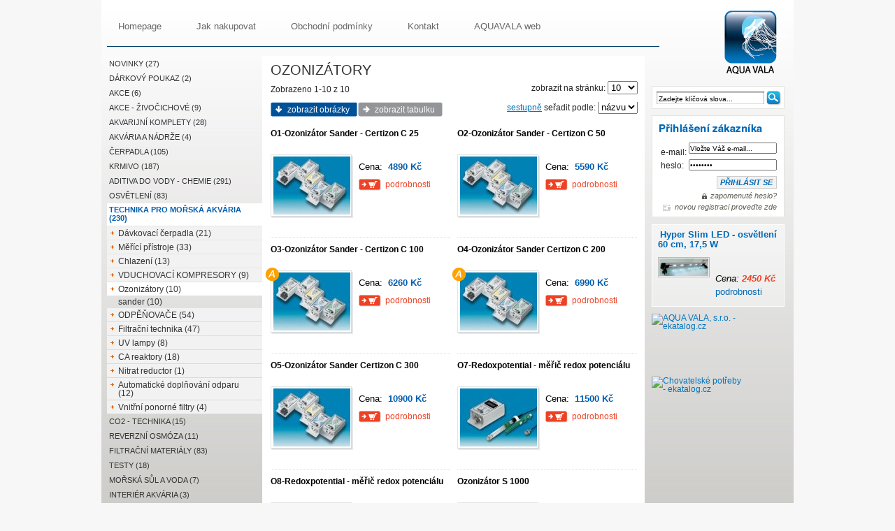

--- FILE ---
content_type: text/html; charset=utf-8
request_url: https://shop.akvaristika-morska.cz/ozonizatory-65/
body_size: 5008
content:

<!DOCTYPE html PUBLIC "-//W3C//DTD XHTML 1.0 Strict//EN" "http://www.w3.org/TR/xhtml1/DTD/xhtml1-strict.dtd">
<html xmlns="http://www.w3.org/1999/xhtml" xml:lang="cz" lang="cz">

<head>
  <meta http-equiv="content-type" content="text/html; charset=utf-8" />
  <meta http-equiv="Content-Language" content="cz" />
  <meta name="description" content="" />
  <meta name="keywords" content="" />
  <meta name="author" content="GRAFIQUE.cz" />
  <meta name="copyright" content="AQUAVALA.cz"/>
  <meta name="robots" content="all,follow"/>

  <link rel="stylesheet" type="text/css" href="/css/aquavalashop.css" media="screen" />
  <link rel="stylesheet" type="text/css" href="/css/lightbox.css" media="screen" />

  <link rel="shortcut icon" href="/img/favicon.ico" />
  <script src="/js/js.js?v=1.1" type="text/javascript"></script>
  <script src="/js/prototype.js" type="text/javascript"></script>
 	<script src="/js/scriptaculous.js?load=effects,builder" type="text/javascript"></script>
 	<script src="/js/lightbox.js" type="text/javascript"></script>


<title>Ozonizátory</title>
</head>
<body>
<div id="page">
<div id="head">     
    <strong>
      <a href="/" title=" AQUAVALA.cz"><span></span> AQUAVALA.cz</a>
    </strong>

  <div id="menu">
<a href="/" ><span>Homepage</span></a>
<a href="/jak-nakupovat.html" ><span>Jak nakupovat</span></a>
<a href="/obchodni-podminky.html" ><span>Obchodní podmínky</span></a>
<a href="/kontakt.html" ><span>Kontakt</span></a>
<a href="http://www.akvaristika-morska.cz/" title="mořská akvaristika na webu akvaristika-morska.cz"><span>AQUAVALA web</span></a>
</div>



 
</div>

<div id="page-in">
<div id="left">
  <div id="menu-left">
    <ul>
    <li class="cat-li-0" ><a href="/novinky-181/" title="NOVINKY" ><span>NOVINKY (27)</span></a></li><li class="cat-li-0" ><a href="/darkovy-poukaz-139/" title="Dárkový poukaz" ><span>Dárkový poukaz (2)</span></a></li><li class="cat-li-0" ><a href="/akce--76/" title="AKCE " ><span>AKCE  (6)</span></a></li><li class="cat-li-0" ><a href="/akce---zivocichove-77/" title="AKCE - Živočichové" ><span>AKCE - Živočichové (9)</span></a></li><li class="cat-li-0" ><a href="/akvarijni-komplety-73/" title="Akvarijní komplety" ><span>Akvarijní komplety (28)</span></a></li><li class="cat-li-0" ><a href="/akvaria-a-nadrze-1/" title="Akvária a nádrže" ><span>Akvária a nádrže (4)</span></a></li><li class="cat-li-0" ><a href="/cerpadla-54/" title="čerpadla" ><span>čerpadla (105)</span></a></li><li class="cat-li-0" ><a href="/krmivo-3/" title="Krmivo" ><span>Krmivo (187)</span></a></li><li class="cat-li-0" ><a href="/aditiva-do-vody---chemie--4/" title="Aditiva do vody - Chemie " ><span>Aditiva do vody - Chemie  (291)</span></a></li><li class="cat-li-0" ><a href="/osvetleni-5/" title="osvětlení" ><span>osvětlení (83)</span></a></li><li class="cat-li-0-a" ><a href="/technika-pro-morska-akvaria-11/" title="technika pro mořská akvária" ><span>technika pro mořská akvária (230)</span></a></li><li class="cat-li-1" ><a href="/davkovaci-cerpadla-12/" title="Dávkovací čerpadla" ><span>Dávkovací čerpadla (21)</span></a></li><li class="cat-li-1" ><a href="/merici-pristroje--79/" title="Měřící přístroje " ><span>Měřící přístroje  (33)</span></a></li><li class="cat-li-1" ><a href="/chlazeni-72/" title="Chlazení" ><span>Chlazení (13)</span></a></li><li class="cat-li-1" ><a href="/vduchovaci---kompresory-69/" title="VDUCHOVACÍ   KOMPRESORY" ><span>VDUCHOVACÍ   KOMPRESORY (9)</span></a></li><li class="cat-li-1-a" ><a href="/ozonizatory-65/" title="Ozonizátory" ><span>Ozonizátory (10)</span></a></li><li class="cat-li-2" ><a href="/sander-66/" title="sander" ><span>sander (10)</span></a></li><li class="cat-li-1" ><a href="/odpenovace-62/" title="ODPĚŇOVAČE" ><span>ODPĚŇOVAČE (54)</span></a></li><li class="cat-li-1" ><a href="/filtracni-technika-14/" title="Filtrační technika" ><span>Filtrační technika (47)</span></a></li><li class="cat-li-1" ><a href="/uv-lampy-13/" title="UV lampy" ><span>UV lampy (8)</span></a></li><li class="cat-li-1" ><a href="/ca-reaktory-16/" title="CA reaktory" ><span>CA reaktory (18)</span></a></li><li class="cat-li-1" ><a href="/nitrat-reductor-133/" title="Nitrat reductor" ><span>Nitrat reductor (1)</span></a></li><li class="cat-li-1" ><a href="/automaticke-doplnovani-odparu-156/" title="Automatické doplňování odparu" ><span>Automatické doplňování odparu (12)</span></a></li><li class="cat-li-1" ><a href="/vnitrni-ponorne-filtry-162/" title="Vnitřní ponorné filtry" ><span>Vnitřní ponorné filtry (4)</span></a></li><li class="cat-li-0" ><a href="/co2---technika-177/" title="CO2 - TECHNIKA" ><span>CO2 - TECHNIKA (15)</span></a></li><li class="cat-li-0" ><a href="/reverzni-osmoza-50/" title="Reverzní osmóza" ><span>Reverzní osmóza (11)</span></a></li><li class="cat-li-0" ><a href="/filtracni-materialy-44/" title="filtrační materiály" ><span>filtrační materiály (83)</span></a></li><li class="cat-li-0" ><a href="/testy-39/" title="testy" ><span>testy (18)</span></a></li><li class="cat-li-0" ><a href="/morska-sul-a-voda-20/" title="Mořská sůl a voda" ><span>Mořská sůl a voda (7)</span></a></li><li class="cat-li-0" ><a href="/interier-akvaria-34/" title="interiér akvária" ><span>interiér akvária (3)</span></a></li><li class="cat-li-0" ><a href="/zivocichove-87/" title="Živočichové" ><span>Živočichové (0)</span></a></li><li class="cat-li-0" ><a href="/vzduchovani-akvaria-171/" title="Vzduchování akvária" ><span>Vzduchování akvária (12)</span></a></li><li class="cat-li-0" ><a href="/ostatni-25/" title="Ostatní" ><span>Ostatní (82)</span></a></li><li class="cat-li-0" ><a href="/leciva-182/" title="Léčiva" ><span>Léčiva (7)</span></a></li><li class="cat-li-0" ><a href="/bazar-140/" title="BAZAR" ><span>BAZAR (8)</span></a></li>    </ul>
  </div>

      <div id="newsletter">
    <span id="letter">Novinky e-mailem!</span>
      <form action="" method="post" id="newsletter-form">
        <fieldset>
          <input id="newsletter-box" type="text" name="email" value="Vložte Váš e-mail..." onfocus="clearField(this, 'Vložte Váš e-mail...')"  />
          <input class="potvrdit" name="reg_email" tabindex="3" type="submit" value="Potvrdit" onmouseover="this.className='potvrdit_hover'" onmouseout="this.className='potvrdit'"/><div class="clear">&nbsp;</div>
        </fieldset>
      </form>
    </div>
    
 
      <a href="http://shop.vzacnykytky.cz/en/terms-of-trade.html" title="We accept all common credit cards (VISA, MasterCard, American Express and more) and PayPal money transfer."><img id="payment-cz" src="/img/payment.gif" alt="payment" width="159" height="23"/></a>  
</div>

<div id="content">

<h1>Ozonizátory</h1><div id="subcategories"><a href="/sander-66/" title="podkategorie sander">sander</a><span class="clear">&nbsp;</span></div><div id="strankovani"><form action="/ozonizatory-65/?" method="get"><p id="na-stranku">zobrazit na stránku: <select name="c" onchange="location.href='/ozonizatory-65/?c=' + this.value">
          <option selected="selected" value="10">10</option>
          <option  value="50">50</option>
          <option  value="100">100</option>
          <option  value="all">vše</option>
        </select></p></form><p class="strankovani">Zobrazeno 1-10 z 10</p></div><div id="list-type"><form action="/ozonizatory-65/?" method="get"><p><a class="order-dir" href="/ozonizatory-65/?d=1" >sestupně</a> seřadit podle: <select name="o" onchange="location.href='/ozonizatory-65/?o=' + this.value"><option  value="2">názvu</option>
          <option  value="1">ceny</option>
        </select></p></form><a id="thumbs-tab" onmouseover="switchTabs('active', '')" onmouseout="switchTabs('active', '')" class="active" href="/ozonizatory-65/?t=0" title="vypsat formou náhledů"><span>zobrazit obrázky</span></a><a id="table-tab" onmouseover="switchTabs('', 'active')" onmouseout="switchTabs('active', '')"  href="/ozonizatory-65/?t=1" title="vypsat formou tabulky"><span>zobrazit tabulku</span></a></div><div class="product-thumbs"><div class="product-box" style=""><h2><a href="/sander-66/o1-ozonizator-sander---certizon-c-25-271.html">O1-Ozonizátor Sander - Certizon C 25</a></h2><div class="img-link" ><div class="icons"></div><div class="img-top">&nbsp;</div><a href="/sander-66/o1-ozonizator-sander---certizon-c-25-271.html" title="O1-Ozonizátor Sander - Certizon C 25"><img src="/images/products/s_pic282.jpg" alt="O1-Ozonizátor Sander - Certizon C 25" /></a><div class="img-bottom">&nbsp;</div></div><div class="details">
                
                <!--<p>Dostupnost:&nbsp; <a class="tt" href="#"><span class="skladem">skladem</span><span id="tool1" class="tooltip"><span class="top"></span><span class="middle"><strong>Zboží máme skladem!</strong> Při osobním odběru je dostupné ihned, při zaslání přepravní službou Vám bude doručeno do 10 dnů.</span><span class="bottom"></span></span></a></p>-->
                <p class="cena">Cena:&nbsp; <span class="orange">4890 Kč</span></p>
                <p class="list-akce"><a class="detail" href="/sander-66/o1-ozonizator-sander---certizon-c-25-271.html" title="podrobnosti"><span>podrobnosti</span></a>
                <a class="cart-small" href="/sander-66/o1-ozonizator-sander---certizon-c-25-271.html" title="přejít k objednávce">&nbsp;</a></p></div><span class="clear">&nbsp;</span></div><div class="product-box" style="margin-right: 0;"><h2><a href="/sander-66/o2-ozonizator-sander---certizon-c-50-272.html">O2-Ozonizátor Sander - Certizon C 50</a></h2><div class="img-link" ><div class="icons"></div><div class="img-top">&nbsp;</div><a href="/sander-66/o2-ozonizator-sander---certizon-c-50-272.html" title="O2-Ozonizátor Sander - Certizon C 50"><img src="/images/products/s_pic283.jpg" alt="O2-Ozonizátor Sander - Certizon C 50" /></a><div class="img-bottom">&nbsp;</div></div><div class="details">
                
                <!--<p>Dostupnost:&nbsp; <a class="tt" href="#"><span class="skladem">skladem</span><span id="tool2" class="tooltip"><span class="top"></span><span class="middle"><strong>Zboží máme skladem!</strong> Při osobním odběru je dostupné ihned, při zaslání přepravní službou Vám bude doručeno do 10 dnů.</span><span class="bottom"></span></span></a></p>-->
                <p class="cena">Cena:&nbsp; <span class="orange">5590 Kč</span></p>
                <p class="list-akce"><a class="detail" href="/sander-66/o2-ozonizator-sander---certizon-c-50-272.html" title="podrobnosti"><span>podrobnosti</span></a>
                <a class="cart-small" href="/sander-66/o2-ozonizator-sander---certizon-c-50-272.html" title="přejít k objednávce">&nbsp;</a></p></div><span class="clear">&nbsp;</span></div><div class="product-box" style=""><h2><a href="/sander-66/o3-ozonizator-sander---certizon-c-100-273.html">O3-Ozonizátor Sander - Certizon C 100</a></h2><div class="img-link" ><div class="icons"><img src="/img/cz-novinka.png" alt="novinka" /></div><div class="img-top">&nbsp;</div><a href="/sander-66/o3-ozonizator-sander---certizon-c-100-273.html" title="O3-Ozonizátor Sander - Certizon C 100"><img src="/images/products/s_pic284.jpg" alt="O3-Ozonizátor Sander - Certizon C 100" /></a><div class="img-bottom">&nbsp;</div></div><div class="details">
                
                <!--<p>Dostupnost:&nbsp; <a class="tt" href="#"><span class="skladem">skladem</span><span id="tool3" class="tooltip"><span class="top"></span><span class="middle"><strong>Zboží máme skladem!</strong> Při osobním odběru je dostupné ihned, při zaslání přepravní službou Vám bude doručeno do 10 dnů.</span><span class="bottom"></span></span></a></p>-->
                <p class="cena">Cena:&nbsp; <span class="orange">6260 Kč</span></p>
                <p class="list-akce"><a class="detail" href="/sander-66/o3-ozonizator-sander---certizon-c-100-273.html" title="podrobnosti"><span>podrobnosti</span></a>
                <a class="cart-small" href="/sander-66/o3-ozonizator-sander---certizon-c-100-273.html" title="přejít k objednávce">&nbsp;</a></p></div><span class="clear">&nbsp;</span></div><div class="product-box" style="margin-right: 0;"><h2><a href="/sander-66/o4-ozonizator-sander-certizon-c-200-274.html">O4-Ozonizátor Sander Certizon C 200</a></h2><div class="img-link" ><div class="icons"><img src="/img/cz-novinka.png" alt="novinka" /></div><div class="img-top">&nbsp;</div><a href="/sander-66/o4-ozonizator-sander-certizon-c-200-274.html" title="O4-Ozonizátor Sander Certizon C 200"><img src="/images/products/s_pic285.jpg" alt="O4-Ozonizátor Sander Certizon C 200" /></a><div class="img-bottom">&nbsp;</div></div><div class="details">
                
                <!--<p>Dostupnost:&nbsp; <a class="tt" href="#"><span class="skladem">skladem</span><span id="tool4" class="tooltip"><span class="top"></span><span class="middle"><strong>Zboží máme skladem!</strong> Při osobním odběru je dostupné ihned, při zaslání přepravní službou Vám bude doručeno do 10 dnů.</span><span class="bottom"></span></span></a></p>-->
                <p class="cena">Cena:&nbsp; <span class="orange">6990 Kč</span></p>
                <p class="list-akce"><a class="detail" href="/sander-66/o4-ozonizator-sander-certizon-c-200-274.html" title="podrobnosti"><span>podrobnosti</span></a>
                <a class="cart-small" href="/sander-66/o4-ozonizator-sander-certizon-c-200-274.html" title="přejít k objednávce">&nbsp;</a></p></div><span class="clear">&nbsp;</span></div><div class="product-box" style=""><h2><a href="/sander-66/o5-ozonizator-sander-certizon-c-300-275.html">O5-Ozonizátor Sander Certizon C 300</a></h2><div class="img-link" ><div class="icons"></div><div class="img-top">&nbsp;</div><a href="/sander-66/o5-ozonizator-sander-certizon-c-300-275.html" title="O5-Ozonizátor Sander Certizon C 300"><img src="/images/products/s_pic286.jpg" alt="O5-Ozonizátor Sander Certizon C 300" /></a><div class="img-bottom">&nbsp;</div></div><div class="details">
                
                <!--<p>Dostupnost:&nbsp; <a class="tt" href="#"><span class="skladem">skladem</span><span id="tool5" class="tooltip"><span class="top"></span><span class="middle"><strong>Zboží máme skladem!</strong> Při osobním odběru je dostupné ihned, při zaslání přepravní službou Vám bude doručeno do 10 dnů.</span><span class="bottom"></span></span></a></p>-->
                <p class="cena">Cena:&nbsp; <span class="orange">10900 Kč</span></p>
                <p class="list-akce"><a class="detail" href="/sander-66/o5-ozonizator-sander-certizon-c-300-275.html" title="podrobnosti"><span>podrobnosti</span></a>
                <a class="cart-small" href="/sander-66/o5-ozonizator-sander-certizon-c-300-275.html" title="přejít k objednávce">&nbsp;</a></p></div><span class="clear">&nbsp;</span></div><div class="product-box" style="margin-right: 0;"><h2><a href="/sander-66/o7-redoxpotential---meric-redox-potencialu-279.html">O7-Redoxpotential - měřič redox potenciálu</a></h2><div class="img-link" ><div class="icons"></div><div class="img-top">&nbsp;</div><a href="/sander-66/o7-redoxpotential---meric-redox-potencialu-279.html" title="O7-Redoxpotential - měřič redox potenciálu"><img src="/images/products/s_pic290.jpg" alt="O7-Redoxpotential - měřič redox potenciálu" /></a><div class="img-bottom">&nbsp;</div></div><div class="details">
                
                <!--<p>Dostupnost:&nbsp; <a class="tt" href="#"><span class="skladem">skladem</span><span id="tool6" class="tooltip"><span class="top"></span><span class="middle"><strong>Zboží máme skladem!</strong> Při osobním odběru je dostupné ihned, při zaslání přepravní službou Vám bude doručeno do 10 dnů.</span><span class="bottom"></span></span></a></p>-->
                <p class="cena">Cena:&nbsp; <span class="orange">11500 Kč</span></p>
                <p class="list-akce"><a class="detail" href="/sander-66/o7-redoxpotential---meric-redox-potencialu-279.html" title="podrobnosti"><span>podrobnosti</span></a>
                <a class="cart-small" href="/sander-66/o7-redoxpotential---meric-redox-potencialu-279.html" title="přejít k objednávce">&nbsp;</a></p></div><span class="clear">&nbsp;</span></div><div class="product-box" style=""><h2><a href="/sander-66/o8-redoxpotential---meric-redox-potencialu-280.html">O8-Redoxpotential - měřič redox potenciálu</a></h2><div class="img-link" ><div class="icons"></div><div class="img-top">&nbsp;</div><a href="/sander-66/o8-redoxpotential---meric-redox-potencialu-280.html" title="O8-Redoxpotential - měřič redox potenciálu"><img src="/images/products/s_pic291.jpg" alt="O8-Redoxpotential - měřič redox potenciálu" /></a><div class="img-bottom">&nbsp;</div></div><div class="details">
                
                <!--<p>Dostupnost:&nbsp; <a class="tt" href="#"><span class="skladem">skladem</span><span id="tool7" class="tooltip"><span class="top"></span><span class="middle"><strong>Zboží máme skladem!</strong> Při osobním odběru je dostupné ihned, při zaslání přepravní službou Vám bude doručeno do 10 dnů.</span><span class="bottom"></span></span></a></p>-->
                <p class="cena">Cena:&nbsp; <span class="orange">13900 Kč</span></p>
                <p class="list-akce"><a class="detail" href="/sander-66/o8-redoxpotential---meric-redox-potencialu-280.html" title="podrobnosti"><span>podrobnosti</span></a>
                <a class="cart-small" href="/sander-66/o8-redoxpotential---meric-redox-potencialu-280.html" title="přejít k objednávce">&nbsp;</a></p></div><span class="clear">&nbsp;</span></div><div class="product-box" style="margin-right: 0;"><h2><a href="/sander-66/ozonizator-s-1000-277.html">Ozonizátor S 1000</a></h2><div class="img-link" ><div class="icons"></div><div class="img-top">&nbsp;</div><a href="/sander-66/ozonizator-s-1000-277.html" title="Ozonizátor S 1000"><img src="/images/products/s_pic288.jpg" alt="Ozonizátor S 1000" /></a><div class="img-bottom">&nbsp;</div></div><div class="details">
                
                <!--<p>Dostupnost:&nbsp; <a class="tt" href="#"><span class="skladem">skladem</span><span id="tool8" class="tooltip"><span class="top"></span><span class="middle"><strong>Zboží máme skladem!</strong> Při osobním odběru je dostupné ihned, při zaslání přepravní službou Vám bude doručeno do 10 dnů.</span><span class="bottom"></span></span></a></p>-->
                <p class="cena">Cena:&nbsp; <span class="orange">44600 Kč</span></p>
                <p class="list-akce"><a class="detail" href="/sander-66/ozonizator-s-1000-277.html" title="podrobnosti"><span>podrobnosti</span></a>
                <a class="cart-small" href="/sander-66/ozonizator-s-1000-277.html" title="přejít k objednávce">&nbsp;</a></p></div><span class="clear">&nbsp;</span></div><div class="product-box" style=""><h2><a href="/sander-66/ozonizator-s-500-276.html">Ozonizátor S 500</a></h2><div class="img-link" ><div class="icons"></div><div class="img-top">&nbsp;</div><a href="/sander-66/ozonizator-s-500-276.html" title="Ozonizátor S 500"><img src="/images/products/s_pic287.jpg" alt="Ozonizátor S 500" /></a><div class="img-bottom">&nbsp;</div></div><div class="details">
                
                <!--<p>Dostupnost:&nbsp; <a class="tt" href="#"><span class="skladem">skladem</span><span id="tool9" class="tooltip"><span class="top"></span><span class="middle"><strong>Zboží máme skladem!</strong> Při osobním odběru je dostupné ihned, při zaslání přepravní službou Vám bude doručeno do 10 dnů.</span><span class="bottom"></span></span></a></p>-->
                <p class="cena">Cena:&nbsp; <span class="orange">27200 Kč</span></p>
                <p class="list-akce"><a class="detail" href="/sander-66/ozonizator-s-500-276.html" title="podrobnosti"><span>podrobnosti</span></a>
                <a class="cart-small" href="/sander-66/ozonizator-s-500-276.html" title="přejít k objednávce">&nbsp;</a></p></div><span class="clear">&nbsp;</span></div><div class="product-box" style="margin-right: 0;"><h2><a href="/sander-66/precizni-ozonizator-p-2000-278.html">Precizní Ozonizátor P 2000</a></h2><div class="img-link" ><div class="icons"></div><div class="img-top">&nbsp;</div><a href="/sander-66/precizni-ozonizator-p-2000-278.html" title="Precizní Ozonizátor P 2000"><img src="/images/products/s_pic289.jpg" alt="Precizní Ozonizátor P 2000" /></a><div class="img-bottom">&nbsp;</div></div><div class="details">
                
                <!--<p>Dostupnost:&nbsp; <a class="tt" href="#"><span class="skladem">skladem</span><span id="tool10" class="tooltip"><span class="top"></span><span class="middle"><strong>Zboží máme skladem!</strong> Při osobním odběru je dostupné ihned, při zaslání přepravní službou Vám bude doručeno do 10 dnů.</span><span class="bottom"></span></span></a></p>-->
                <p class="cena">Cena:&nbsp; <span class="orange">82900 Kč</span></p>
                <p class="list-akce"><a class="detail" href="/sander-66/precizni-ozonizator-p-2000-278.html" title="podrobnosti"><span>podrobnosti</span></a>
                <a class="cart-small" href="/sander-66/precizni-ozonizator-p-2000-278.html" title="přejít k objednávce">&nbsp;</a></p></div><span class="clear">&nbsp;</span></div><div class="clear">&nbsp;</div></div></div>
<div id="right">

<div id="search">
<span class="spek-top">&nbsp;</span>
  <form action="/" method="get" id="search-form" onsubmit="location.href='/?s=' + encodeURI(getObj('search-box').value)">
    <fieldset>
      <input type="text" name="s" value="Zadejte klíčová slova..." onfocus="clearField(this,'Zadejte klíčová slova...')" id="search-box" />
      <input type="button" onclick="location.href='/?s=' + encodeURI(getObj('search-box').value)" value=" " onmouseover="this.className='search_hover'" onmouseout="this.className='search'" class="search" />
    </fieldset>
  </form>
  <span class="spek-bottom">&nbsp;</span>
</div>


<div id="login-cz">
  <form method="post" action="" id="login-form-logged" >
    <fieldset class="logged">
      <p class="p-form">e-mail: <input class="login-input1" type="text" name="login" tabindex="1" value="Vložte Váš e-mail..." onfocus="clearField(this,'Vložte Váš e-mail...')" /></p>
      <p class="p-form">heslo: <input class="login-input2" name="password" tabindex="2" value="password" onfocus="clearField(this,'password')"  type="password"/></p>
      <input class="login" name="login_submit" tabindex="3" type="submit" value="PŘIHLÁSIT SE" onmouseover="this.className='login_hover'" onmouseout="this.className='login'"/>
    </fieldset>
  </form>
  <div class="clear"></div>
  <a class="zaslat-heslo" href="/uzivatel/?a=send-password">zapomenuté heslo?</a>
  <a class="reglink" href="/registrace/">novou registraci proveďte zde</a>
  <div class="clear">&nbsp;</div>
</div>


<div id="novinka">
<span class="spek-top">&nbsp;</span>

<img id="nadpis" src="../img/spek-cz.gif" alt="špek e-shopu" />

<div class="even">
      <h3><a href="/bazar-140/-hyper-slim-led---osvetleni-60-cm--17-5-w-1015.html" title=" -  Hyper Slim LED - osvětlení 60 cm, 17,5 W"> Hyper Slim LED - osvětlení 60 cm, 17,5 W</a></h3><a href="/bazar-140/-hyper-slim-led---osvetleni-60-cm--17-5-w-1015.html" title=" Hyper Slim LED - osvětlení 60 cm, 17,5 W">
              <img src="/images/products/n_pic1336.jpg" alt=" -  Hyper Slim LED - osvětlení 60 cm, 17,5 W" />
            </a><p class="price"><span style="font-weight: normal; color: #000">Cena: </span>2450 Kč<br /><a href="/bazar-140/-hyper-slim-led---osvetleni-60-cm--17-5-w-1015.html" title=" Hyper Slim LED - osvětlení 60 cm, 17,5 W">podrobnosti</a></p><span class="clear">&nbsp;</span></div><span class="spek-bottom">&nbsp;</span>

</div>
<div style="width:130px;height:130px;" id="overena-firma"><a href="http://www.ekatalog.cz/firma/163303-aqua-vala-sro/" target="_blank" style="height:90px;display:block; padding:0;" title="AQUA VALA, s.r.o. - ekatalog.cz"><img src="https://files.netorg.cz/stamp/np/np130-blue-p1.png" alt="AQUA VALA, s.r.o. - ekatalog.cz" style="margin:0;padding:0 !important;border:0;"></a><a href="http://www.ekatalog.cz/katalog/chovatelstvi/chovatelske-potreby/" target="_blank" style="height:40px;display:block;padding:0;" title="Chovatelské potřeby - ekatalog.cz"><img src="https://files.netorg.cz/stamp/np/np130-blue-p2.png" alt="Chovatelské potřeby - ekatalog.cz" style="margin:0;padding:0 !important;border:0;"></a></div>



</div>







<div class="clear">&nbsp;</div>



  <div id="pata"><div id="pata-in">

<a href="http://www.grafique.cz/"  title="Tvorba webových stránek Brno / web-design Brno" id="que" onclick="window.open(this.href); return false">Tvorba webových stránek Brno</a>

<div  id="left-link" ><a href="http://www.aquavala.cz" onclick="window.open(this.href); return false" title="&copy; 2005-2009 AQUAVALA.cz">&copy; 2005-2009 AQUAVALA s.r.o.</a> | <a href="http://shop.akvaristika-morska.cz/odkazy.html" title="Odkazy">linky</a> </div>
</div>

</div>

<script type="text/javascript">
var gaJsHost = (("https:" == document.location.protocol) ? "https://ssl." : "http://www.");
document.write(unescape("%3Cscript src='" + gaJsHost + "google-analytics.com/ga.js' type='text/javascript'%3E%3C/script%3E"));
</script>
<script type="text/javascript">
try {
var pageTracker = _gat._getTracker("UA-1149396-35");
pageTracker._trackPageview();
} catch(err) {}</script>

<script type="text/javascript">

  var _gaq = _gaq || [];
  _gaq.push(['_setAccount', 'UA-29468273-11']);
  _gaq.push(['_setDomainName', 'akvaristika-morska.cz']);
  _gaq.push(['_trackPageview']);

  (function() {
    var ga = document.createElement('script'); ga.type = 'text/javascript'; ga.async = true;
    ga.src = ('https:' == document.location.protocol ? 'https://ssl' : 'http://www') + '.google-analytics.com/ga.js';
    var s = document.getElementsByTagName('script')[0]; s.parentNode.insertBefore(ga, s);
  })();

</script></div></div>

</body>
</html>


--- FILE ---
content_type: text/css
request_url: https://shop.akvaristika-morska.cz/css/aquavalashop.css
body_size: 8367
content:
/* @override
	http://kaktus/css/vzacnykytky.css
	http://shop.vzacnykytky.cz/css/vzacnykytky.css
	http://aquavalashop.grafique.cz/css/aquavalashop.css
	http://shop.akvaristika-morska.cz/css/aquavalashop.css
*/


#overena-firma {padding-top: 10px}

body {
	text-align: center;
	padding: 0;
	margin: 0;
	color: #222;
	font-size: 12px;
	font-family:"Helvetica Neue", Arial, Helvetica, Geneva, sans-serif;
 	line-height: 100%;
background: #F7F7F7;
}

fieldset {
	border: 0;
	margin: 0;
	padding: 0;
}

address {
	font-style: normal;
	line-height: 145%;
}

img {
	border: none;
	margin: 0;
	padding: 0;
	display: block;
}

a img {
	border: none;
	margin: 0;
	padding: 0;
	display: block;
}

a {text-decoration: none; color: #0074BD;
background: none; padding: 1px 3px;
}
a:hover {text-decoration: underline; color: #0069B6;
}

p {	padding: 5px 0;
	margin: 0;
	line-height: 125%;
}

.red {
	color: #FF0D07;
	font-weight: normal;
		}

.green {
	color: #17AD00;
	font-weight: normal;
		}


.clear {
	height: 1px;
	clear: both;
	font-size: 1px;
	display: block;
	visibility: hidden;
}

table {
	margin: 0;
	padding: 0;
}



table.jak-nakupovat-table td {
vertical-align: text-bottom;
padding-bottom: 10px;
line-height: 125%;
}

#page {
	margin: 0 auto;
	text-align: left;
	width: 974px;
	padding: 0 8px;
	background: #C3C2BE url(../img/page-bg.jpg) repeat-x;
			}

#page-in {

			}

/* HEAD */


#head {
	height: 80px;

	position: relative;
}


#head strong{
position: absolute;
width: 91px;
height: 91px;
overflow: hidden;
top: 15px;
margin: 0;
right:0;
font-size: 10px;
line-height: 400px;
font-weight: normal;
}
#head strong a {
cursor: pointer;
display: block;
color: #000;
height: 100%;
width: 100%;
background: url(../img/logo.png) no-repeat;

}

#head strong a:hover {
	text-decoration: none;
}

#head strong span{
display: block;
position: absolute;top: 0;left: 0;
width: 100%;height: 100%;

}

/* MENU */

#menu {
	font-family: "Lucida Grande", Lucida, Verdana, sans-serif;
	width: 790px;
	border-bottom: 1px solid #013F66;
	padding: 24px 0 15px 0px;
	height: 27px;
	overflow: hidden;
	}

#menu a {
text-align: center;
margin: 0 20px 0 0;
display: block;
font-size: 13px;
text-decoration: none;
float: left;
height: 27px;
overflow: hidden;
color: #666;
padding: 0 0 0 3px;
background:  url("../img/menu-span.png") no-repeat left 1px;

}

#menu a:hover, #menu a.active {
text-align: center;
color: #fff;
background: url("../img/menu-span.png") no-repeat left -27px;
}


#menu strong {
margin: 0;
padding: 0;
display: block;
cursor: pointer;
font-weight: normal;
font-size: 12px;
}

#menu a span {
      display:block;
      background: url("../img/menu-a.png") no-repeat right 0;
padding: 8px 14px 7px 13px;
      cursor: pointer;
      }

#menu a:hover span, #menu a.active span {
      background: url("../img/menu-a.png") no-repeat right -27px;
      cursor: pointer;
      }


/* LANG */

#lang {
position: absolute;
right: 2px;
top: -3px;
}

#lang a.en {
	text-align: right;
	padding-right: 38px;
	 background: url("../img/en.gif") no-repeat right top;
margin: 0;
height: 18px;
padding-top: 7px;
display: block;
}

#lang a.cz {
	text-align: right;
	padding-right: 38px;
	 background: url("../img/cz.gif") no-repeat right top;
margin: 0;
height: 18px;
padding-top: 7px;
display: block;
}




/* FLASH */


object, embed {
	z-index: 0 !important;
	background: transparent;
}

/* content banners */


#banner-box {
	margin: 8px auto 0 auto;
	display: none;
}

#banner-box img {
display: block;
margin: 0 auto;
height: 60px;
margin-bottom: 10px;
/*border: 1px solid #CCC;*/
}

#banner-box a {
float: left;
margin-left: 6px;
}


/* CONTENT */

#content {
width: 525px;
float: left;
_height: 430px;
min-height: 430px;
padding: 7px 10px 0px 12px;
margin-bottom: 10px;
font-size: 12px;
	background: #fff;
}

#content-wide {
width: 725px;
float: left;
_height: 430px;
min-height: 430px;
padding: 7px 0 0px 15px;
margin-bottom: 10px;
}

#content h3 {
	margin: 0;
	padding: 11px 0 10px 0;
	font-size: 18px;
	}

#content h1 {
	margin: 0;
	padding: 7px 0 5px 0;
	text-transform: uppercase;
	font-size: 20px;
	color: #333;
	font-weight: normal;
	text-align: left;
	}

#content h4 {
	margin: 0;
	padding: 15px 0 10px 0;
	font-size: 15px;
	font-weight: normal;
	}

h6 {
	margin: 0;
	padding: 5px 0 10px 0;
	font-size: 16px;
	}


	#navigation {
	margin: 7px 0 10px 0;
	font-size: 11px;
}

#navigation a {
padding-left: 8px;
background: url(../img/arrnav.gif) no-repeat left 4px;
margin-right: 6px;
color: #939598;
}

#navigation a:hover {
color: #62932b;
}

#subcategories{
display: none;
padding: 5px 8px;
background: #fff;
margin: 10px 0 15px 0;
background-color: #f8f8f8;
border: 1px solid #f1f1f1;

}

#subcategories a{
  padding: 5px 15px 4px 21px;
  text-decoration: none;
  background: url("/img/folder.png") left 3px no-repeat;
  font-size: 12px;
  display: block;
  color: #555;
  float: left;
}

#subcategories a:hover{
  color: #000;
}


#producers {
	  padding: 5px 10px;
border: 1px solid #424242;
background: #3A3A3A;
margin: 10px 0;
}

#producers_form span {
	margin: 0;
	padding: 3px 5px 0 0;
}

#producers_form p {
	margin: 0;
	padding: 0;
	line-height: normal;
}

#producers_form div {
float: left;
margin-right: 10px;
position: relative;

}

#producers_form div input {
position: relative;
top: 3px;
}

#producers_form div a {
position: relative;
top: 0px;
}

#producers_form span {
float: left;
}

.butt {
border: 1px solid #898989;
color: #fff;
padding: 1px 10px 1px 10px;
background: url("../img/butt-bg.jpg") repeat-x;
}

.butt-over {
	cursor: pointer;
border: 1px solid #636363;
color: #fff;
padding: 1px 10px 1px 10px;
background: url("../img/butt-bg2.jpg") repeat-x;
}

/* STRANKOVANI */

p.strankovani {
	padding: 5px 0 0 0;
	margin: 3px 0 0px 0;
}

p.strankovani a {
	text-decoration: none;
	margin: 0 2px;
	padding: 1px 5px;
	color: #222;
	border: 0px solid transparent;
}

p.strankovani a:hover {

	border: 0px solid #598b20;
	background: #86B6E0;
	color: #fff;
}

p.strankovani a.actual_page {
	padding: 1px 5px;
	border: 0px solid #598b20;
	background: url("../img/butt-bg.jpg") repeat-x 0 -4px;
	color: #fff;
}

p.strankovani a.actual_page:hover {
	border: 0px solid #598b20;
	background: #86B6E0;
}

#strankovani {
position: relative;
margin: 5px 0 5px 0;
}

#strankovani #na-stranku {
position: absolute;
right: 0;
padding: 0;
}

#strankovani .spacer {
padding: 0 3px;
}


/* USER PROFILE */

#user-profile {
	width: 720px;
}

#user-profile h2{
padding: 12px 0 10px 0;
}

#user-profile h3{
font-size: 15px;
}

#user-profile h4{
	padding: 5px 0 10px 0;
}

.fakt_right {
	float: left;
width: 200px;
margin-bottom: 10px;
}

.fakt_right p {
padding: 2px 0;}

.fakt_left p {
padding: 2px 0;}

.fakt_left {
	float: left;
	width: 210px;
	padding: 2px 15px 0 0;
	margin-bottom: 10px;
}


/* TABS VYPIS */

#list-type {
display: block;
height: 21px;
overflow: hidden;
position: relative;
margin-bottom: 12px;
margin-top: 10px;
}

#list-type p {
padding: 0;
margin: 0;
text-align: right;
width: 270px;
position: absolute;
right: 0;
top: -2px;
}

#list-type form {
padding: 0;
margin: 0;
}

#list-type a {
text-align: center;
margin: 0 1px 0 0;
display: block;
text-decoration: none;
float: left;
padding: 0 0 0 17px;
background:  url("../img/tableft.gif") no-repeat left 0;
}

#list-type a:hover {
text-align: center;
background: url("../img/tableft.gif") no-repeat left -21px;
}



#list-type a.active {
text-align: center;
color: #fff;
background: url("../img/tableft.gif") no-repeat left -21px;
}

#list-type a span {
      display:block;
      background: url("../img/tabright.gif") no-repeat right 0;
padding: 5px 11px 5px 7px;
      color: #fff;
      cursor: pointer;
      }

#list-type a:hover span {
      background: url("../img/tabright.gif") no-repeat right -21px;
      cursor: pointer;
      color: #fff;
      }

#list-type a.active span {
      background: url("../img/tabright.gif") no-repeat right -21px;
      cursor: pointer;
      color: #fff;
      }

#list-type form a.order-dir {
	background: none;
	padding: 0;
	margin: 0;
	float: none;
display: inline;
text-decoration: underline;
}

#list-type form a.order-dir:hover {
text-decoration: underline;}


/* VYPIS PRODUKTU */

.product-thumbs {
width: 100%;
}

.product-box {
	float: left;
	width: 257px;
	margin-right: 10px;
	height: 155px;
	border-bottom: 1px dotted #ddd;
	color: #000;
	padding: 5px 0px 0px 0px;
	margin-bottom: 5px;

}

.product-box p {
line-height: 12px;
}

.product-box p.list-akce {
line-height: 12px;

position: relative;
}

.more {
	width: 110px;
	height: 10px;
	background: url(../img/more.gif) left 1px  no-repeat;
	display: inline;
}



.product-box h2  {
padding: 0 10px 7px 0;
margin: 0;
font-size: 12px;
line-height: normal;
height: 30px;
text-align: left;
}

.product-box a {
color: #000;
padding: 0;
}

.product-box a:hover {
color: #0069B6;
text-decoration: none;
}

.img-link {
	width: 119px;
	display: block;
	float: left;
	text-align: center;
margin: 0;
position: relative;
padding: 0;
margin-right: 7px;
	background: url(../img/img-center.gif) repeat-y;
}

.img-top {
	width: 118px;
	height: 3px;
	display: block;
	background: url(../img/img-top.gif) no-repeat;
	overflow: hidden;
}

.img-bottom {
	width: 118px;
	height: 5px;
	background: url(../img/img-bottom.gif) no-repeat left bottom;
}



.img-link img {margin: 0 auto 0 auto;
display: block;
position: relative;
left: -1px;
z-index: 0;
}

.details {
	float: left;
	width: 130px;
	padding-top: 12px;

	}

.details p {
	padding: 0 0 6px 0;
	margin: 0;
}


.description {
	font-size: 11px;
	margin-top: 3px;
}

/* kosik butt */

.cart-small {
	background: url(../img/cart-small.gif) repeat-x left bottom;
	text-align: center;
	float: right;
	width: 32px;
	height: 17px;
	position: absolute;
	top: -2px;
left: )px;
	}

.cart-small:hover {
text-decoration: none;	}



.cart {
	background: url(../img/cart-bg.gif) no-repeat left top;
	color: #fff;
	padding: 2px 0 3px 0;
	display: block;
	text-align: center;
	width: 152px;
	height: 18px;
	float: left;
	overflow: hidden;
	margin-top: 0;
	}

.cart:hover {
text-decoration: none;
background: url(../img/cart-bg.gif) no-repeat left -25px;

	}



.cart span {
	color: #fff;
padding: 1px 0 0 47px;
display: block;
text-align: left;
}

.amount-input  {
padding: 0 7px 0 0;
display: block;
float: left;
}

.cart:hover span {
text-decoration: none;
padding: 1px 0 0 47px;
display: block;
text-align: left;
	}


input#add_fav{
background: url(../img/heart.gif) no-repeat left 4px;
	padding: 0 0 0 12px !important;
	border: none;
	cursor: pointer;
		font-size: 11px;
}

input#add_fav:hover{
text-decoration: underline;}

/*input#add_fav{
float: left;
	background: #f4a031 url(../img/cart-bg.gif) repeat-x left bottom;
	color: #fff;
	text-align: center;
	width: 115px;
	padding: 1px;
border: 1px solid #cd571e;
	margin-top: 0px;
	cursor: pointer;
}*/

p#add_fav{
	background: url(../img/heart.gif) no-repeat left 3px;
	padding-left: 14px !important;
	font-size: 11px;
}


.rem_fav{
	background: url(../img/delete2.gif) no-repeat left 4px;
	position: absolute;
	top: 16px;
	display: block;
	left: 0px;
	padding: 4px 0;
	padding-left: 17px;
	font: 10px "Lucida Grande", Lucida, Verdana, sans-serif;
}

.rem_fav:hover{
	text-decoration: none;
	color: #BF0013 !important;
}

/* detail butt */

a.detail {
	display: block;
	text-align: left;
	width: 95px;
color: #EF4123;
	margin-top: 7px;
	margin-left: 38px;
	position: relative;
	}

a.detail:hover {
text-decoration: underline;
color: #EF4123;
	}

a.detail span {
		padding: 1px 0 1px 0px;
		color: #EF4123;
}



/* BUBBLE TOOLTIP */

.product-box a.tt, .product-table td a.tt, #product-info p a.tt {
    position:relative;
    text-decoration:none;
    z-index: 5;
    font: arial;
  }
.product-box a.tt span, .product-table td a.tt span, #product-info a.tt span {
	display: none;
}

/*background:; ie hack, something must be changed in a for ie to execute it*/

.product-box a.tt:hover, .product-table td a.tt:hover, #product-info p a.tt:hover { color: #aaaaff; background:;}
.product-box a.tt:hover span.tooltip, .product-table td a.tt:hover  span.tooltip, #product-info p a.tt:hover span.tooltip {
   	display: block;
    position:absolute;
    top:0; left:0;
	padding: 7px 0px 0px 0px;
	width:200px;
	font-size: 11px;
	 color: #555;
	font-weight: normal;
	 text-align: center;
	 z-index:800;
}

.product-box a.tt:hover span.top, .product-table td a.tt:hover span.top, #product-info p a.tt:hover span.top {
		display: block;
	padding: 30px 8px 0;
    background: url(../img/bubble.gif) no-repeat top;
}
.product-box a.tt:hover span.middle, .product-table td a.tt:hover span.middle, #product-info p a.tt:hover span.middle { 	display: block;
	padding: 0 8px;
	background: url(../img/bubble_filler.gif) repeat bottom;
}
.product-box a.tt:hover span.bottom, .product-table td a.tt:hover span.bottom, #product-info p a.tt:hover span.bottom{
	display: block;
	padding: 3px 8px 10px;
    background: url(../img/bubble.gif) no-repeat bottom;
}


 .skladem {color: #70A839; font-weight: normal; display: inline !important; }
.dodnu {color: #1E8ED0;display: inline !important; font-weight: normal;}
.dotaz {color: #2E8AC9;display: inline !important;}
.neni {color: #75ad01;font-weight: bold;display: inline !important;}
.nebude {color: #75ad01;font-weight: bold;display: inline !important;}


.cena {
	 font-size: 13px; font-}
.orange {color: #005CAD; font-weight: bold;}


/* TABLE VYPIS */

.product-table {
	background: #fff;
	color: #000;
	width: 100%;
	font-size: 11px;
}

.product-table a {
color: #000;
}

.product-table td {
padding: 4px 0 4px 5px;
margin: 0;
}


.product-table th {
background: #111111 url(../img/th-bg.jpg) left top repeat-x;
padding: 5px 0 5px 5px;
text-align: center;
margin: 0;
color: #fff;
font-weight: normal;
}

.product-table img {display: inline;	margin-right: 1px;}
.product-table h2 {
	display: inline;
	font-size: 12px;
	font-weight: normal;
	}


	.odd {
	border: 1px solid #cacaca;
		border-width: 1px 0;
		padding: 15px 0 8px 0;
}



.kosik-top-cz {
background: #6CC8E8 url(../img/kosik-top-cz.gif) 5px 2px no-repeat;
width: 186px;
border: 1px solid #fff;
height: 24px;
margin-bottom: 9px;
display: block;
}

.kosik-top-en {
background: url(../img/kosik-top-en.gif) left top no-repeat;
width: 190px;
height: 32px;
display: block;
}

.spek-top {
background: url(../img/spek-top.gif) left top no-repeat;
width: 190px;
height: 4px;
display: none;
}

.spek-bottom {
background: url(../img/spek-bottom.gif) left bottom no-repeat;
width: 190px;
height: 5px;
display: none;
}

#novinka .odd {
	border: 1px solid #cacaca;
		border-width: 1px 0;
	padding: 5px 7px 5px 7px;
}

#novinka .even {
	padding: 0px 8px 5px 8px;
	text-align: center;
}



.even {
	padding: 10px 0 8px 0;
}

.select {
	background: #F1FFC5;
	cursor: pointer;
}

.select a {
color: #000;
}

/* PRODUCT DETAIL */

#product-detail {
padding: 7px 0 0 0;
	}

#product-h h1 {
float: left;
padding: 0px 0 10px 0;
line-height: normal;
font-weight: bold;
font-size: 18px;
text-transform: none;
text-align: left;
	}

#product-h .icons {
	float: right;
	padding: 5px 0;
	}

#product-info {
	margin-top: 15px;
	width: 245px;
	float: left;
	font-size: 13px;
}

#product-info #cart-form {
	margin-top: 15px;
	margin-bottom: 0px;
}

#product-info p {
margin: 0;
padding: 0 0 5px 0;
line-height: normal;
}

.dokosiku {
	padding: 15px 0 8px 0 !important;
	margin: 0;
}

#product-info p.not-av {
background: url(../img/rules.gif) no-repeat left 0;
padding-left: 25px;
font-family:"Helvetica Neue", Arial, Helvetica, Geneva, sans-serif;
color: #EF4123;
}

#product-images {

	float: left;
	min-height: 90px;
	background: url(../img/load.gif) no-repeat center center;
	_height: 90px;
	margin: 0px 20px 10px 0;
	position: relative;
}

#product-images img {margin: 0 0 10px 0;
border: 1px solid #B9BABC;
padding: 1px;
}

.icons {
	height: 20px;
	position: absolute;
	top: -5px;
	left: -7px;
	z-index: 10;
}

.icons img {
display: inline;
border: none;
padding: 0;
}

#product-images .icons img {
display: inline;
border: none;
padding: 0;
}

#other-images {width: 250px;}

#other-images img {
	float: left;
	margin: 0 6px 6px 0;
	border: 1px solid transparent;
	padding: 1px;
cursor: pointer;
	}
#other-images img:hover {
	border: 1px solid #999;
	}

#other-images img.active {
border: 1px solid #EF4123;
padding: 1px;
	}

#product-souvisejici h5 {
padding: 0 0 0 14px;
font-weight: normal;
line-height: normal;
margin: 0 0 11px 0;
background: url("../img/menu-a-arr.gif") 0 center no-repeat;
font-size: 12px;
}

#product-souvisejici {
padding: 10px 0 10px 10px;
border: 1px solid #525252;
	}

#product-souvisejici a {
border: 1px solid #E6E6E6;
background: #F8F8F8;
text-align: center;
padding: 3px;
margin: 0 6px 6px 0;
float: left;
font-size: 10px;
width: 95px;
display: block;
height: 65px;
color: #808080;
overflow: hidden;
	}


.souvis-img {
height: 50px;
width: 100%;
display: block;
padding: 0;
margin-bottom: 5px;
}

.souvis-img img {
margin: 0 auto 4px auto;
}

#product-souvisejici a:hover {color: #eb6b01;
	border: 1px solid #eb6b01;
	text-decoration: none;
}

#product-popis {
	padding: 0px 0;
	font-size: 13px;
	}

/*#product-popis span {
	background: none !important;
	}*/

#product-popis h1 {
padding: 0;
margin: 0;
	}

/* @group LEFT */

#left {
	width: 222px;
	padding-top: 0px;
    float: left;
   	margin-bottom: 10px;
}

#cetelem {
	width: 179px;
	display: block;
	margin: 10px 0;
	text-align: center;
	background: #fff;
}

#cetelem img {
margin: 0 auto;}

#menu-left {
	padding-top: 0;
	margin-bottom: 10px;
}

/* CAT 0 */



#menu-left li.cat-li-0 a {
padding: 4px 10px 4px 3px;
text-transform: uppercase;
 color: #333;
 font-size: 95%;
}

#menu-left li.cat-li-0-a a {
background: #fff;
 font-size: 95%;
padding: 3px 10px 5px 3px;
text-transform: uppercase;
 color: #005CAD;
 font-weight: bold;
}


#menu-left li.cat-li-0-a a:hover {
 text-transform: uppercase;
color: #005CAD;
}

#menu-left li.cat-li-0 a:hover {
 text-transform: uppercase;
background: #fff;

}






/* CAT 1 */

#menu-left li.cat-li-1-a  {
background: #fff url("../img/arr.gif") 5px 5px no-repeat;
border: 1px solid #666;
border-width: 0px 0;
}

#menu-left li.cat-li-1-a a  {
background: #fff url("../img/arr.gif") 5px 7px no-repeat;
border: 1px solid #666;
border-width: 0px 0;
padding-top: 4px;
padding-bottom: 3px;


}

#menu-left li.cat-li-1 a  {
background: #f2f2f2 url("../img/arr.gif") 5px 7px no-repeat;
border: 1px solid #666;
border-width: 0px 0;
padding-top: 4px;
padding-bottom: 3px;
}

#menu-left li.cat-li-1 a:hover  {
background: #fff url("../img/arr.gif") 5px 7px no-repeat;
}

#menu-left li.cat-li-1-a span {
background: none;
}

#menu-left li.cat-li-1 {
background: #fff url("../img/arr.gif") 6px 7px no-repeat;
margin-bottom: 1px;
margin-top: 1px;
}

/* CAT 2*/

#menu-left li.cat-li-2 {
}

#menu-left li.cat-li-2 a {

}



#vyprodej {

}

#vyprodej a {
text-decoration: none;
display: block;
}


#vyprodej span a{
color: #90c73e;

}



#vyprodej span {
background: url("../img/menu-vyprodej.gif") 4px 5px no-repeat;
}

#vyprodej a:hover span {
background: url("../img/menu-active-a.gif") 5px 5px no-repeat;

}

#vyprodej a:hover {
background: #f18a15 url("../img/menu-active.gif") repeat-x left bottom;
}




#menu-left a {
text-decoration: none;
display: block;
padding: 2px 10px 2px 16px;
color: #333;
text-align: left;
overflow: hidden;
}

#menu-left a:hover {
background: #fff;}







#menu-left ul {
	margin: 0;
	padding: 0;
}

#menu-left li {
margin: 0;
margin-top: 1px;
list-style-type: none;
}

#menu-left li.active span {
}

#menu-left li.active a {
}






/* NEWSLETTER BOX */

#newsletter-form {
padding: 6px 0 3px 0px;
margin: 0;
width: 200px;
position: relative;
}

#newsletter-form fieldset {
	height: 20px;
	position: relative;
}

#newsletter-box {
width: 140px;
height: 12px;
position: absolute;
top: 0;
padding: 2px 0 0 0;
font-size: 10px;
}

.potvrdit {
width: 55px;
border: 1px solid transparent;
background: #99BD4B;
color: #fff;
padding: 1px 0 1px 0;
margin: 0;
height: 18px;
font-size: 11px;
position: absolute;
top: 0;
right: 0;
background: url("../img/menu-a.png") no-repeat right -31px;
}

.potvrdit_hover {
	width: 55px;
	cursor: pointer;
border: 1px solid #0069B6;
color: #fff;
padding: 1px 0 1px 0;
background: #0069B6;
height: 18px;
position: absolute;
top: 0;
right: 0;
}

#newsletter {
margin: 20px 0 15px 0;
}

#payment-en {
	margin-left: 15px;
}

#payment-cz {
	margin-left: 15px;
	display: none;
}

#payment-order {
	margin-left: 0px;
}

#newsletter #letter {
padding: 13px 0 10px 0;
font-size: 13px;
padding-left: 35px;
text-transform: uppercase;
margin-left: 0px;
display: block;
background: url("../img/newsletter.png") no-repeat 0 0px;
color: #333;
}

/* TOP STUFF BOX */

.topstuff {
	background: #fff url("../img/warn-bg.jpg") no-repeat 0 top;
	text-align: center;
border: 1px solid #666;
border-width: 1px 1px 1px 1px;
padding-top: 23px;
font-size: 12px;
}

.topstuff a {
text-decoration: underline;
font-weight: bold;
}

.topstuff a:hover {
text-decoration: none
}

.topstuff .cena {
	margin: 0;
padding: 5px 0 0px 0;
	color: #000;
}

.topstuff .orange {
	margin-left: 2px;
	color: #eb6b01;
	font-weight: bold;
}

.topstuff img {
	margin: 0 auto 7px auto;
}

#hotline {
margin-bottom: 5px;
}


/* @end */

/* @group RIGHT */

#right {
	width: 190px;
	float: left;
	margin: 35px 0 10px 0;
	padding-left: 10px;
}


/* KOSIK BOX */

#kosik {
border-width: 0px 1px 0 1px;
margin-bottom: 5px;
margin-top: 12px;
font-size: 11px;
background: #fff;
border: 1px solid #E3E4DE;
}

#kosik .right {
	text-align: right;
}

#kosik-table {
padding: 0 0 4px 0;
margin: 0 0 7px 6px;
vertical-align: middle;
width: 178px;
line-height: 15px;
}

#kosik-table fieldset {
	width: 17px;
	text-align: center;
}

#kosik-table a {
	text-decoration: underline;
}

#kosik-table td {
	padding: 0;
	margin: 0;
}

#kosik-table td form {
	margin: 0;
	padding: 0;
}

#kosik-table img {
margin-left: 10px;}


#kosik-table #sum td {
	border-top: 1px solid #666;
	padding-top: 4px;
	font-size: 11px;

}

#kosik .butt {
color: #fff;
border: navajowhite;
padding: 3px 25px 3px 25px;
text-align: center;
text-decoration: none;
text-transform: uppercase;
display: block;
width: 136px;
margin: 0 0 1px 1px;
background: url("../img/butt-bg.jpg") repeat-x -1px 0;
	}

#kosik .butt span{

	}

#kosik .butt_hover {
color: #fff;
width: 136px;
margin: 0 0 1px 1px;
padding: 3px 25px 3px 25px;
text-align: center;
text-decoration: none;
text-transform: uppercase;
display: block;
background: #cf4401;
}


/* SEARCH BOX */

#search {
background: #fff;
border: 1px solid #E3E4DE;
margin: 8px 0 3px 0;
padding: 4px 0 2px 0;
}

#search-form {
padding: 0 0 2px 0;
margin: 0;
height: 23px;

position: relative;
}

#search-box {
width: 148px;
margin: 0 0px 0 6px;
padding: 2px 3px 0 3px;
font-size: 10px;
border: none;
position: absolute;
top: 3px;
left: 0;
height: 16px;
background: #fff url(../img/search-input.gif) no-repeat 0 0;
}

.search {
width: 22px;
height: 22px;
border: none;
padding: 0;
background: #fff url(../img/lupa.gif) no-repeat 0 1px;
position: absolute;
top: 1px;
left: 163px;
}

.search_hover {
width: 22px;
height: 22px;
border: none;
padding: 0;
background: #fff url(../img/lupa.gif) no-repeat 0 -20px;
position: absolute;
top: 1px;
left: 163px;
}

a.zaslat-heslo {
	font-size: 11px;
	background: url("../img/lock.gif") no-repeat 0 3px;
	color: #5f5f56;
	display: block;
	text-decoration: none;
	margin-top: 1px;
	padding: 0 0 0 12px;
	float: right;
	 	font-style: italic;
	margin-right: 10px;
}

a.zaslat-heslo:hover {
	background: url("../img/lock.gif") no-repeat 5px -9px;
	color: #EF4123;
	padding-left: 17px;

}

a.reglink {
	font-size: 11px;
	background: url("../img/reglink.gif") no-repeat 0 3px;
	color: #5f5f56;
	display: block;
	text-decoration: none;
	margin-top: 4px;
	padding: 0 0 0 12px;
	float: right;
	 	font-style: italic;
	margin-right: 10px;
padding-left: 17px;

}

a.reglink:hover {
	background: url("../img/reglink.gif") no-repeat 0 -9px;
	color: #EF4123;

}

/* LOGIN BOX */

#login-en {

margin: 5px 0 10px 0;
padding: 0;
height: 133px;
width: 190px;
}

#login-cz {
	background: #fff url("../img/login-head.png") no-repeat 10px 11px;
border: 1px solid #E3E4DE;
margin: 9px 0 10px 0;
padding: 0;
height: 144px;
width: 188px;
}

#login-form {
padding: 48px 10px 2px 12px;
margin: 0;
}

#login-form-logged .user-login {
padding: 0;
margin: 0;
}

#login-form-logged .user-login strong {
padding: 3px 0;
display: block;
margin: 0;
}

#login-form-logged {
padding: 43px 10px 2px 12px;
margin: 0;
}

.logged {
	padding: 0;
}

#login-form p {
padding: 0 0 5px 0;
line-height: normal;
}

#login-form a {
text-decoration: none;
}

#login-form .spacer {
padding: 0 2px;
}

.logout {
background: url("../img/logout.gif") no-repeat 0 3px;
padding: 2px 0 0px 16px;
margin: 0 0 0 0;
display: block;
color: #EF3E1F;
}

.logout a {
color: #EF3E1F;
}

.logout a:hover {
color: #000;
}

.logout:hover {
background: url("../img/logout.gif") no-repeat 0 -13px;
color: #000;
}

.settings {
background: url("../img/settings.gif") no-repeat 0 3px;
padding: 2px 0 2px 16px;
margin: 5px 0 0 0;
display: block;
color: #EF3E1F;
}

.settings:hover {
background: url("../img/settings.gif") no-repeat 0 -13px;
color: #000;
}



#login-box {
width: 128px;
margin: 0 4px 0 4px;
padding: 1px 0 0 0;
font-size: 10px;
}


.login-input1 {
width: 122px;
padding: 1px 0 0 0;
font-size: 10px;
}

.login-input2 {
width: 122px;
margin: 5px 0 4px 7px;
padding: 1px 0 0 0;
font-size: 10px;
}



.p-form {
	text-align: left;
	position: relative;
	padding: 2px 0;
}

.p-form input {
position: absolute;
right: 0;
top: -5px;
}


.login {
color: #0069B6;
font-style: italic;
border: 1px solid #ccc;
font-size: 11px;
font-weight: bold;
float: right;
padding: 2px 5px 2px 4px;
background: #f2f2f2;
margin-top: 5px;
cursor: pointer;

	}

.login_hover {
color: #fff;
background: #0069B6;
border: 1px solid #0069B6;
font-style: italic;
font-size: 11px;
cursor: pointer;
font-weight: bold;
float: right;
margin-top: 5px;
padding: 2px 5px 2px 4px;

	}



/* MAGAZIN BOX */

.magazin {
	background: #fff url("../img/mag-warn-bg2.jpg") no-repeat 0 top;
	text-align: center;
border: 1px solid #3D3D3D;
border-width: 1px 1px 1px 1px;
padding-top: 23px;
font-size: 13px;
margin-top: 5px;
}

.magazin a {
font-weight: bold;
color: #ead527;
}

.magazin a:hover {
text-decoration: underline
}

.magazin .info {
	margin: 0;
	text-align: left;
	font-size: 12px;
	padding: 4px 3px 4px 3px;
	color: #fff;
		background: #000 url("../img/mag-bg.jpg") no-repeat 0 top;
}

.magazin .yellow {
	margin-left: 2px;
	color: #ead527;
	font-weight: bold;
}

.mag-cena {
float: right;
clear: both;}

.magazin img {
	margin: 10px auto;
}

/* NOVINKA BOX */

#novinka {
padding-top: 7px;
margin-top: 10px;
color: #000;
	background: #fff url(../img/page-bg.jpg) repeat-x 0 -150px;
	border: 1px solid #fff;
	}

#novinka #nadpis {
margin: 6px 0 8px 11px;
border: none;
padding: 0;
position: relative;
z-index: 10;
display: none;
}

#novinka img {
	margin: 6px 8px 0px 0;
float: left;
border: 1px solid #B9BABC;
padding: 1px;
width: 70px;

}

#novinka a {
	text-decoration: underline;
font-weight: normal;
color: #75ad01;
font-style: normal;
	}

#novinka a:hover img {
border: 1px solid #0069B6;	}

#novinka .price {
font-weight: bold;
font-size: 13px;
color: #EF4123;
text-align: left;
float: left;
margin: 0;
padding: 15px 0 5px 0;
font-style: italic;
line-height: 150%;
width: 90px;
	}

#novinka .price a {
    padding: 2px 0 1px 0px;
font-weight: normal;
text-decoration: none;
color: #0069B6;
	}

#novinka .price a:hover {
		color: #0069B6;
text-decoration: underline;

}



#novinka p {
	padding: 0;
	float: left;
	}

#novinka h3 {
	padding: 0 0 5px 0;
	margin: 0;
	font-style: italic;
	text-align: left;
	}

#novinka h3 a {
		color: #0069B6;
text-decoration: none;
font-size: 13px;
font-weight: bold;
line-height: 115%;

	}

#novinka h3 a:hover {
		color: #0069B6;
text-decoration: underline;
	}


/* @end */

/* @group OTHERS */

/* GMAP */

.map-okno {
	background: url(../img/mapalogo.gif) 0 7px no-repeat;
	padding-left: 28px;
	padding-top: 7px;
	height: 20px;
	color: #000;
}
#map {
	margin: 10px 0;
width: 520px;
height: 330px;
display: block;
border: 1px solid #a3a3a3;
}

/* P A T A */

#pata {
color: #B1B1B1;
font-size: 10px;
padding: 0px 0px;
width: 100%;
}

#pata-in {
margin: 0 auto;
position: relative;
}

#pata a {
text-decoration: none;
font-size: 10px;
padding-top: 3px;
padding-bottom: 3px;
}


#pata #copy {
float: right;
padding-right: 42px;
}

#que {
	background: url(../img/grafique.gif) right 3px no-repeat;
	float: right;
	padding-right: 18px;
	color: #fff;
}

#pata a:hover {
	color: #fff;
	text-decoration: underline;
}

#left-link {
color: #ffffff;
padding-top: 5px;
padding-bottom: 3px;
z-index: 10;
}

#left-link a {
color: #ffffff;
}



/*  registracni formular  */

.form1{
  margin: 10px 0 0 0px;
  text-align: center;
  width: 540px;
}

.form1 fieldset{
  padding:8px;
  border: 1px solid #ccc;
  margin: 0;
  text-align: left;
  margin-bottom: 15px;
}

.form1 p{
  padding: 0;
  margin: 10px 0;
  position:relative;
  text-align:right;
  width:120px;
}

.form1 .p_butt {
position: relative;
text-align: right;
width: 100%;
display: block;
height: 16px;
padding: 10px 0;
}

.form1 .p_butt input {
position: relative;
left: 0;
}

#uzivatel {
	width: 325px;
	text-align: left;
	margin-top: 7px;
}

#uzivatel-data {
	width: 320px;
	text-align: left;
	margin-top: 0px;
}

#uzivatel a {
float: right;
font-size: 11px;
}

.form1 input, .form1 select{
  position:absolute;
  left: 135px;
  top: -2px;
  width: 175px;
}
.form1 .wide{
  width: 480px;
  text-align: left;
}

.form1 .typ_registrace{
  width: 300px;
  text-align: left;
  padding: 4px 0 2px 20px;
  margin: 0;
}

.form1 .typ_registrace .spacer{
padding: 0 8px;
text-align: center;
}

.form1 .radio{
  position: relative;
  left: 0;
  top: 0;
  width: 20px;
}

.form1 .checkbox{
  width: auto;
}

.form1 .note{
  width: 400px;
  text-align: left;
  padding-left: 130px;
  font-size: 11px;
}

.form1 .btn_p{
width: 100%;
height: 20px;
margin: 0 0 5px 0;
position: relative;
}

.form1 .btn_p .btn {
background: #F7BD3F url(../img/butt-bg.jpg) left bottom repeat-x;
color: #fff;
padding: 2px 10px 3px 10px;
border: none;
font-size: 11px;
text-transform: uppercase;
cursor: pointer;
line-height: normal;
}



.form1 .btn-dis{
		 filter: alpha(opacity=50);
  -moz-opacity: 0.5;
  opacity: 0.5;
  -khtml-opacity: 0.5;
	margin-right: 0;
position: relative;

	border: none;
	color: #fff;
	font-size: 10px;
	padding: 3px 25px 3px 25px;
	text-align: center;
	cursor: not-allowed;
	background: url("../img/butt-bg.jpg") repeat-x 0px 0;
}

.form1 .btn-dis:hover{
	cursor: not-allowed;
}

.form1 .btn_p input.btn_hover{
background: url("../img/butt-bg2.jpg") repeat-x -1px 0;
}




.legend p {
padding: 0 0 5px 0; }


/* objednavka formular */

.poznamka {
	font-style: italic;
	font-size: 12px;
	line-height: 16px;
}

#order-left {
	float: left;
width: 345px;
padding-right: 15px;
}

#order-right {
	float: left;
width: 350px;
}



#objednavka .form1{
  margin: 10px 0 0 0;
  padding: 0;
  text-align: center;
  width: 100%;
  font-size: 12px;


}

#objednavka fieldset{
  padding: 0px 8px 6px 8px;
  border: 1px solid #ccc;
  margin: 0;
  text-align: left;
  margin: 0;
  /*width: 325px !important;*/
  position: relative;
  background-color: #fff;
}

#objednavka fieldset textarea {
width: 323px;
height: 69px;
margin: 5px 0;
font-size: 11px;
font-family:"Helvetica Neue", Arial, Helvetica, Geneva, sans-serif;
}

#objednavka fieldset legend {

padding: 0;
font-size: 12px;
font-style: italic;
color: #555;
}


#objednavka-2 {
	padding-top: 15px;
	font-weight: bold;
}

#objednavka-2 p {
margin: 0;
padding: 3px 0;
}

#objednavka-2 span, legend {
font-weight: normal;
position: relative;
top: -2px;
}

#objednavka-2 .no-fieldset .order-options {
margin: 0 0 10px 0;
padding: 0;}


#objednavka-2 fieldset{
  padding: 8px 8px 8px 8px;
  border: 1px solid #ddd;
  margin: 0;
  text-align: left;
  float: left;
  width: 330px;
  margin: 0 0 15px 0;
  position: relative;
}

#objednavka-2 #marger {
margin-right: 15px;
}



#objednavka-2 fieldset textarea {
width: 355px;
height: 45px;}

#objednavka-2 fieldset legend {
height: 16px;
padding: 0;
font-size: 11px;
font-style: italic;
color: #699D35;
}

.vertical-spacer {
height: 15px;
	line-height: normal;
}

/*  objednavka */

.progress div {
	float: left;
padding-right: 25px;
	}

.progress div img {
float: left;
}

.progress div p {
padding: 6px 0 0 43px;
font-weight: bold;
font-size: 15px;
}


#content-wide .progress {
width: 760px !important;
min-height: 35px;
display: block;
padding: 20px 2px 11px 2px;
margin-top: 20px !important
}


.progress-p {
	color: #B4B4B5;
}

#objednavka-table{
  font-size:12px;
  text-align:left;
  width:710px;
  background: #FFF;
  border: 1px solid #777;
  margin-top: 0px;
/
}


#objednavka-table td{
  padding: 5px 4px;
  border-bottom: solid 1px #777;
}

#objednavka-table a{
    color: #222;
}

#objednavka-table a img{
display: block;
float: left;
}

#objednavka-table th{
  padding: 4px 0 4px 5px;
  background: #272727 url(../img/tabs-bg.gif);
  font-weight: normal;
  color: #fff;
  border-bottom: 1px solid #3F3F3F;

}

#objednavka-table img{
  display:block;
  vertical-align: middle;
  margin: 0 auto;
}

#objednavka-table .td1{
  padding:0 !important;
  margin: 0;
  border-right: 1px solid #222;
}

#objednavka-table .td1 a{
  padding:0 !important;
  margin: 0;
}

#objednavka-table .td2{
  padding:0 5px;
  text-align: left;
}

#objednavka-table .td3{
  padding:0 5px;
  width: 550px;
}

#objednavka-table .td4{
  padding:0 5px;
  width: 290px;
}

#objednavka-table .stock{
  padding:0 5px;
  width: 65px;
  text-align: center;
}

#objednavka-table #sum{
padding: 0;
margin: 0;
font-size: 12px;
background: #BFE4F0;
height: 20px;
}

#objednavka-table #sum td{
width: 130px !important;
padding: 2px;
}

#objednavka-table #sum td, #objednavka-table #sum1 td{
border-bottom: 1px solid #777777;
}

#objednavka-table #sum1{
padding: 0;
margin: 0;
font-size: 12px;
background: #E6E143;
height: 20px;

}

#objednavka-table #sum td{
border: none;
}

#objednavka-table .name{
  width: 90px;
  padding-left:10px;
}

#objednavka-table .right{
  text-align:right;
  padding-right: 5px;
}

#objednavka-table .price{
  text-align:right;
  width:75px;
  padding-right:7px;
}

#objednavka-table .discount{
  text-align: right;
  width: 50px;
  color: #E1A919;
}

#objednavka-table .amount{
text-align: right;
  width:55px;
  padding: 0 5px 0 0 !important;
}

#objednavka-table .amount input{
  text-align:right;
  width:20px;
}

#objednavka-table .special_item{
  background: #fff;
height: 20px;
font-size: 11px;
font-style: italic;
}

#objednavka-table .btn{
  width:20px;
  text-align:center;
  height:20px;
  font-size:12px;
  	padding: 3px;
background: url(../img/delete2.gif) no-repeat center center;
    border: none;
	cursor: pointer;
}

#objednavka-table #cena-th{
  padding-left:15px;
}

#objednavka-table #sum td{
  padding:4px 7px 4px 5px;
}

.list {
	padding: 0;
	margin: 0;
}

.list td {
	padding: 0 4px;
	margin: 0;
}

.list th {
	padding: 2px 4px 5px 4px;
	background: #000;
	margin: 0;
}

.order-options {
  text-align:right;
  border:none;
  padding:10px 0 0px 0;
margin: 0;
  width: 711px;
  background: none;
}

.order-options .log-me {
float: left;
background: url(../img/info.png) left center no-repeat;
padding: 4px 0 2px 15px;
text-transform: lowercase;
}

.order-options fieldset {
  text-align:right;
  border:none;
  margin:8px 0 15px 0;
  padding: 0;
  background: none;
}
.order-options input{
background: #0072B9 url(../img/butt-bg.jpg) left bottom repeat-x;
color: #fff;
padding: 2px 10px 3px 10px;
border: none;
font-size: 11px;
text-transform: uppercase;
cursor: pointer;
line-height: normal;
}

.order-options input:hover {
cursor: pointer;
background: #cf4401;
border: none;

}
/* 2 */
.order-options-2 {
  text-align:right;
  border:none;
  padding:10px 0 0px 0;
margin: 0;
  width: 345px;
  background: none;
position: relative;
  right: 30px;
  top: -10px;
}

.order-options-2 fieldset {
  text-align:right;
  border:none;
  margin:8px 0 15px 0;
  padding: 0;
  background: none;
}
.order-options-2 {
margin: 0;
float: left;
}

.order-options-2 input {
background: #F7BD3F url(../img/butt-bg.jpg) left bottom repeat-x;
color: #fff;
padding: 2px 10px 3px 10px;
border: none;
width: 150px;
text-align: center;
font-size: 11px;
text-transform: uppercase;
cursor: pointer;
line-height: normal;
}

.order-options-2 input:hover {
cursor: pointer;
background: #cf4401;border: none;
}

.kontakt-table {
	margin-bottom: 8px;
}

.kontakt-table td {
	padding: 1px 0;
}

.button{
background: #F7BD3F url(../img/butt-bg.jpg) left bottom repeat-x;
color: #fff;
padding: 2px 15px 3px 15px;
border: none;
font-size: 11px;
cursor: pointer;
line-height: normal;
}

.button:hover {
cursor: pointer;
background: #cf4401;
border: none;
color: #fff;
text-decoration: none;

}



.order-data{
  width:358px;
  float:left;
  text-align:left;
  border: 1px solid #525252;
background: #3A3A3A;
  margin: 0;
  text-align: left;
  margin-bottom: 15px;
  padding: 0 0px 17px 10px;
  margin:15px 0 12px 0;
font-size: 12px;

}

.order-data input {
border: 1px solid #262626;
padding: 1px 2px;
border-style: solid;
}

.order-data textarea {
border: 1px solid #262626;
padding: 1px 2px;
}

.order-data-wide{
  width:742px;
  float:left;
  text-align:left;
  border:none;
      border: 1px solid #272727;
  padding: 5px 10px 7px 10px;
  margin:7px 0 10px 0;
font-size: 12px;

}

#objednavka-2 form .no-fieldset{
float: right;
padding: 0;
background: none;
border: none;
position: relative;
margin: 0;
}

.p_butt input {
background: #F7B638 url(../img/butt-bg.jpg) left bottom repeat-x;
color: #fff;
border: none;
padding: 2px 0px 3px 0px;
width: 100px;
font-size: 11px;
cursor: pointer;
text-transform: uppercase;
line-height: normal;
}


.p_butt input.disabled {
background: #F7B638 url(../img/butt-bg.jpg) left bottom repeat-x;
color: #fff;
border: 1px solid #898989;
padding: 2px 0px 3px 0px;
width: 100px;
font-size: 11px;
line-height: normal;
cursor: not-allowed;
}

.p_butt input.disabled:hover {
cursor: not-allowed;
border: none;
}

.p_butt input:hover {
cursor: pointer;
background: #cf4401;
border: none;
}



.order-data legend{
  font-size:12px;
  padding: 3px 3px 7px 2px;
}
.order-data p{
  margin:4px 0 0 0;
  padding:1px 0 1px 0;
  text-align:left;
  position:relative;
  width: 110px;
}
.order-data input, .order-data select{
  width:220px;
  position:absolute;
  left:110px;
  color:#444;
  margin: 0;
  font-size:100%;
}
.order-data textarea{
  width:330px;
  height:60px;
  color:#444;
  font-size:110%;
}
.order-data span{
  position:absolute;
  left:110px;
  width: 240px;
}
.order-data #address_match{
  width:16px;
}
.legend{
  color: #555;
  margin:10px 0 0 0;
  padding: 0px 0;
  }
.legend p{
  margin:0;
  padding:0;
  font-size:10px;
    line-height: 130%;
  text-align:left;
}
.cards{
  border:0;
  padding:0 0px;
  clear:both;
}
.cards td{
  padding: 0 20px 3px 0px;
  font-size: 11px;

}

.cards img {
  height: 42px;
  margin: 6px 0 0 2px;
}

.hlaska {
  background: #a6cd22 url("../img/hlaska-bg.gif") repeat-x 0 bottom;
	padding: 6px 7px;
	font-size: 12px;
	  text-transform: uppercase;
  color: #fff;
  border: 1px solid #CD571E;
  margin: 10px 0 15px 0;
}

.error {
  background: #EF4123;
	padding: 6px 7px 5px 7px;
	font-size: 12px;
  color: #fff;
  border: 1px solid #CB2F14;
  text-transform: uppercase;
  margin: 10px 0 15px 0;
}

.success {
  /*background: #a6cd22 url("../img/success-bg.gif") repeat-x 0 bottom;*/
  background-color: #80B445;
	padding: 6px 7px 5px 7px;

	font-size: 12px;
	  text-transform: uppercase;

  color: #fff;
  border: 1px solid #7d9727;
  margin: 9px 0 15px 0 !important;
}


/* Login form on order */
#login-cz.login-form-order,
#login-de.login-form-order,
#login-fr.login-form-order,
#login-en.login-form-order {
    display: block;
    width: 710px;
    height: auto;
    padding-bottom: 12px;
}
.login-form-order .p-form {
    display: inline-block;
    margin-right: 15px;
}
.login-form-order input.login {
    float: none;
    margin-left: 10px;
}
.login-form-order input.login:hover {
    background: #0069B6;
    color: white;
}
.login-form-order .login-input1,
.login-form-order .login-input2 {
    position: relative;
    top: auto;
    margin-left: 0;
}

--- FILE ---
content_type: text/css
request_url: https://shop.akvaristika-morska.cz/css/lightbox.css
body_size: 739
content:
/* @override 
	http://roadrider/css/lightbox.css
*/

#lightboxImage {
	width: 100%;
	padding: 0;
	margin: 0;
}

#lightbox{
	position: absolute;
	left: 0;
	top: 0;
	padding-top: 20px;
	width: 100%;
	z-index: 200;
	text-align: center;
line-height: 0;
	}

#lightbox a img{ border: none; }

#outerImageContainer{
	position: relative;
	background-color: #F8F8F8;
	width: 300px;
	height: 300px;
	margin: 0 auto;
	}

#imageContainer{
	padding: 0;
	margin: 0;
	border: 0;
	}

#loading{
	position: absolute;
	top: 40%;
	left: 50%;
	height: 25%;
	width: 100%;
	text-align: center;
	line-height: 0;
	}

/* @group My Group */



/* @end */

#imageDataContainer{
	font: 10px Verdana, Helvetica, sans-serif;
	background-color: #fff;
	margin: 0 auto;
	padding: 0;
	overflow: hidden;

	position: relative;
  top: 0;
  z-index: 110;
  filter: alpha(opacity=80);
  -moz-opacity: 0.8;
  opacity: 0.8;
  -khtml-opacity: 0.8;
}


#imageData{	padding:2px 5px; height: 17px; color: #666;
position: relative;
	
}

#imageData a {	margin-top: 1px;	
}

#imageData #caption{ font-weight: bold; float: left; margin-right: 10px;
padding-top: 2px;
 }
#imageData #numberDisplay{ float: left; padding: 2px 0 0 0px;
}			
#imageData #bottomNavClose{ 
  width: 15px; 
  height: 15px;
  margin-left: 2px;
  float: right !important; 
  background: url(../img/closelabel2.gif) left top no-repeat;
}	
#imageData #prevLink, #imageData #nextLink{
	width: 15px;
	height: 15px;
	display: block;
	background: url(../img/blank.gif) no-repeat; /* Trick IE into showing hover */
	float: right;
}
#imageData #prevLink { background: url(../img/prev2.gif) left top no-repeat; }
#imageData #nextLink { background: url(../img/next2.gif) left top no-repeat;
margin-left: 2px; }
		
		
/* uprava lightboxu - bocni klikance */		
#hoverNav{
	position: absolute;
	top: 0;
	left: 0;
	height: 100%;
	width: 100%;
	z-index: 10;
	}
#imageContainer>#hoverNav{ left: 0;}
#hoverNav a{ outline: none;}
#prevLink2, #nextLink2{
	width: 49%;
	height: 100%;
	background: transparent url(../img/blank.gif) no-repeat; /* Trick IE into showing hover */
	display: block;
	}
#prevLink2 { left: 0; float: left;}
#nextLink2 { right: 0; float: right;}
/*#prevLink2:hover, #prevLink2:visited:hover { background: url(../img/prevlabel.gif) left 15% no-repeat; }
#nextLink2:hover, #nextLink2:visited:hover { background: url(../img/nextlabel.gif) right 15% no-repeat; }*/
		
/*  /uprava lightboxu - bocni klikance */		
		
#overlay{
	position: absolute;
	top: 0;
	left: 0;
	z-index: 190;
	width: 100%;
	height: 500px;
	background-color: #000;
}
	

--- FILE ---
content_type: application/javascript
request_url: https://shop.akvaristika-morska.cz/js/js.js?v=1.1
body_size: 2004
content:


//-----------------------------------------------------------------------------
// prepinani listu detailu produktu

function sheet(id){
  for(var i=0; i<sheets.length; i++){
    if(sheets[i] == id){
      try{
        getObj(sheets[i]).style.display='block';
        getObj('tab-' + sheets[i]).className='active';
      }catch(e){}
    }
    else{
      try{
        getObj(sheets[i]).style.display='none';
        getObj('tab-' + sheets[i]).className='';
      }catch(e){}
    }
  }
}


//------------------------------------------------------------------------------
// uprava ceny podle vybraneho parametru

function updatePrice(form){
  if(priceValues.length){
    var price = parseFloat(form.basic_price.value);
    var vat = parseFloat(form.vat.value);
    var oPricePublic = getObj('price-public');
   // var oPricePublicBase = getObj('price-public-base');
    var selects = form.getElementsByTagName('select');
    //alert(price);
    for(var i=0; i<selects.length; i++){
      index = selects[i].selectedIndex;
      attribute = parseFloat(selects[i].name.substring(10));
      try{
        price += priceValues[attribute][index];
      }
      catch(e){}
    }
  
   if(exchangeRate == 1){
     finPriceStr = roundPrice(price);
   }
   else{
     finPriceStr = String(price);
     if(finPriceStr[finPriceStr.length-2] == '.') finPriceStr = finPriceStr + '0';
   }
   oPricePublic.innerHTML = finPriceStr + ' ' + form.currency.value;
 //  oPricePublicBase.innerHTML = finPrice + ' ' + form.currency.value;
   form.final_price.value = finPriceStr;
  }
}

//------------------------------------------------------------------------------
// funkce zaohrouhli cenu a vypise v obvyklem tvaru

function roundPrice(price){
  price = Math.round(price * 10) / 10;
  if(price*10 % 10){
    return price.toString() + '0';
  }
  return price.toString();
}


//------------------------------------------------------------------------------
// cleary inputů

function clearField(obj, str){
  if(obj.value == str) obj.value='';
}

//------------------------------------------------------------------------------
// kontrola formulare vyrobcu

function checkProducersForm(form, all){
  var chckboxes = form.getElementsByTagName('input');
  var vse = chckboxes[0];
  var noOther = false;
  
  for(var i=1; i<chckboxes.length; i++){
    if(all) chckboxes[i].checked = false;
    else noOther = noOther || chckboxes[i].checked;
  }
  
  if(all){
    vse.checked=true;
  }
  else{
    if(noOther) vse.checked=false;
    else vse.checked=true;
  }
}


//-----------------------------------------------------------------------------
// kontrola formulare (inputy oznacene rel="required")

var styleNormal='btn';
var styleDisabled='btn-dis';

function validateForm(form, relValue){
  var submit;
  var dis=false;
  var inputs = form.getElementsByTagName('input');
  for(var i=0; i < inputs.length; i++) {
    if(inputs[i].type=='submit') submit=inputs[i];
    if(inputs[i].getAttribute('rel')==relValue){
      if(inputs[i].value==''){
        dis=true;
      }
    } 
  }
  
  var inputs = form.getElementsByTagName('textarea');
  for(var i=0; i < inputs.length; i++) {
    if(inputs[i].getAttribute('rel')=='required'){
      if(inputs[i].value==''){
        dis=true;
      }
    } 
  }
  
  submit.disabled=dis;
  if(dis) 
    submit.className=styleDisabled;
  else
    submit.className=styleNormal;
}

//------------------------------------------------------------------------------
// prepnuti zvyrazneni zalozky obrazky / tabulka

function switchTabs(thumbsStyle, tableStyle){
  var thumbs = getObj('thumbs-tab');
  var table = getObj('table-tab');
  
  thumbs.className = thumbsStyle;
  table.className = tableStyle;
}

//------------------------------------------------------------------------------

function getObj(id) {
  if (Boolean(document.getElementById))
    return document.getElementById(id);
  else if (Boolean(document.all))
    return eval('document.all.'+id);
  else
    return eval('document.'+id);
}


// -----------------------------------------------------------------------------
// kontrola registracniho formulare

function validateReg(form, edit){

  if(form.address_match.checked){
    form.s_address.value = form.address.value; form.s_address.readOnly=true;
    if(getObj('customer_btn').checked) {form.s_name.value = form.name.value + ' ' + form.surname.value; form.s_name.readOnly=true;}
    else {form.s_name.value = form.company_name.value; form.s_name.readOnly=true;}
    form.s_city.value = form.city.value; form.s_city.readOnly=true;
    form.s_post_code.value = form.post_code.value; form.s_post_code.readOnly=true;
  }
  else{
    form.s_address.readOnly=false;
    form.s_name.readOnly=false;
    form.s_city.readOnly=false;
    form.s_post_code.readOnly=false;
  }
  
  
  if(getObj('customer_btn').checked){   // ------- koncovy zakaznik -----

    getObj('reg-NOCZ').style.display='none';
    getObj('reg-CZ').style.display='none';
    getObj('company_name').style.display='none';
    getObj('fax').style.display='none';
    
    getObj('name').style.display='block';
    getObj('surname').style.display='block';
  
    if(form.name.value=="" || form.surname.value==""
       || form.address.value=="" || form.city.value==""
       || form.post_code.value==""  || form.phone.value==""
       || wrong_mail_address(form.email.value) || (form.password1.value=="" && !edit) || (form.password2.value=="" && !edit)) 
    {
      getObj('submit').disabled=true;
      getObj('submit').className=styleDisabled;
    }
    else{
      getObj('submit').disabled=false;
      getObj('submit').className=styleNormal;
    }
  }
  
  
  else{      // ------- firma -----

    getObj('company_name').style.display='block';
    getObj('fax').style.display='block';
    
    if(getObj('country').value=='48'){
      getObj('reg-CZ').style.display='block';
      getObj('reg-NOCZ').style.display='none';
    }
    else{
      getObj('reg-NOCZ').style.display='block';
      getObj('reg-CZ').style.display='none';
    }
    
    getObj('name').style.display='none';
    getObj('surname').style.display='none';
                                
    if(form.company_name.value=="" || form.country.value=="" 
      || form.address.value=="" || form.city.value==""
      || form.post_code.value=="" || form.phone.value==""
      || wrong_mail_address(form.email.value) || (form.country.value=='48' && form.ico.value=="")
      || (form.country.value!='48' && form.vat.value=="")
      || (form.password1.value=="" && !edit) || (form.password2.value=="" && !edit))
    {
      getObj('submit').disabled=true;
      getObj('submit').className=styleDisabled;
    }
    else{
      getObj('submit').disabled=false;
      getObj('submit').className=styleNormal;
    }
  }

}


// -----------------------------------------------------------------------------
// zobrazeni/skryti poli pro heslo v registracnim formulari

function toggleRegPasswd(show){
    if(show) {
        var elems = document.querySelectorAll('.toggleRegPasswd');
        elems.forEach(function(elem) {
          elem.style.display = "block";
        });
    } else {
        document.querySelectorAll('.toggleRegPasswd');
        var elems = document.querySelectorAll('.toggleRegPasswd');
        elems.forEach(function(elem) {
          elem.style.display = "none";
        });
    }
}

//==============================================================================
// funkce upravi selecty v objednavce

function updatePayment(){
  if(getObj('country').value == 48 || getObj('country').value == 159){
    getObj('delivery_nocz').style.display='none';
    getObj('delivery_cz').style.display='block';
  }
  else{
    getObj('delivery_cz').style.display='none';
    getObj('delivery_nocz').style.display='block';
  }
}

//==============================================================================
// funkce zkontroluje emailovou adresu  spatna => true


function wrong_mail_address(adresa){
  var re = /^[_a-zA-Z0-9\.\-]+@[_a-zA-Z0-9\.\-]+\.[a-zA-Z]{2,4}$/;
  return re.test(adresa) == 0;
}

//==============================================================================
// funkce prehodi obrazky na detailu produktu a zmeni activni class

function switchPhoto(currPic, id){
  var mainPicA = getObj('mainPicA');
  var mainPicImg = getObj('mainPicImg');
  
  mainPicA.href = '/img.php?file=f_pic'+id+'.jpg';
  mainPicA.title = currPic.alt;
  mainPicImg.src = '/images/products/m_pic'+id+'.jpg';
  mainPicImg.alt = currPic.alt;
  
  var parentDiv = currPic.parentNode;
  var imgs = parentDiv.getElementsByTagName('img');
  for(var i=0; i<imgs.length; i++){
    imgs[i].className = '';
  }
  currPic.className = 'active';
}
